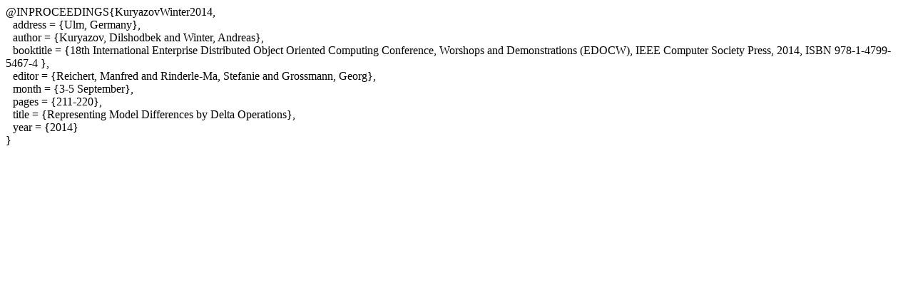

--- FILE ---
content_type: text/html
request_url: http://www.se.uni-oldenburg.de/generated-content/bibCode/KuryazovWinter2014.html
body_size: 1748
content:
@INPROCEEDINGS{KuryazovWinter2014,<br xmlns:xsi="http://www.w3.org/2001/XMLSchema-instance" xmlns:se="http://se.uni-oldenburg.de"><div xmlns:xsi="http://www.w3.org/2001/XMLSchema-instance" xmlns:se="http://se.uni-oldenburg.de" style="text-indent:10px;">address = {Ulm, Germany},</div>
<div xmlns:xsi="http://www.w3.org/2001/XMLSchema-instance" xmlns:se="http://se.uni-oldenburg.de" style="text-indent:10px;">author = {Kuryazov, Dilshodbek and Winter, Andreas},</div>
<div xmlns:xsi="http://www.w3.org/2001/XMLSchema-instance" xmlns:se="http://se.uni-oldenburg.de" style="text-indent:10px;">booktitle = {18th International Enterprise Distributed Object Oriented Computing Conference, Worshops and
   Demonstrations (EDOCW), IEEE Computer Society Press, 2014, ISBN 978-1-4799-5467-4
   },
</div>
<div xmlns:xsi="http://www.w3.org/2001/XMLSchema-instance" xmlns:se="http://se.uni-oldenburg.de" style="text-indent:10px;">editor = {Reichert, Manfred and Rinderle-Ma, Stefanie and Grossmann, Georg},</div>
<div xmlns:xsi="http://www.w3.org/2001/XMLSchema-instance" xmlns:se="http://se.uni-oldenburg.de" style="text-indent:10px;">month = {3-5 September},</div>
<div xmlns:xsi="http://www.w3.org/2001/XMLSchema-instance" xmlns:se="http://se.uni-oldenburg.de" style="text-indent:10px;">pages = {211-220},</div>
<div xmlns:xsi="http://www.w3.org/2001/XMLSchema-instance" xmlns:se="http://se.uni-oldenburg.de" style="text-indent:10px;">title = {Representing Model Differences by Delta Operations},</div>
<div xmlns:xsi="http://www.w3.org/2001/XMLSchema-instance" xmlns:se="http://se.uni-oldenburg.de" style="text-indent:10px;">year = {2014}</div>}<br xmlns:se="http://se.uni-oldenburg.de">
<!--this page is auto-generated. Last update: 16.01.2026/8:46 a.m.-->